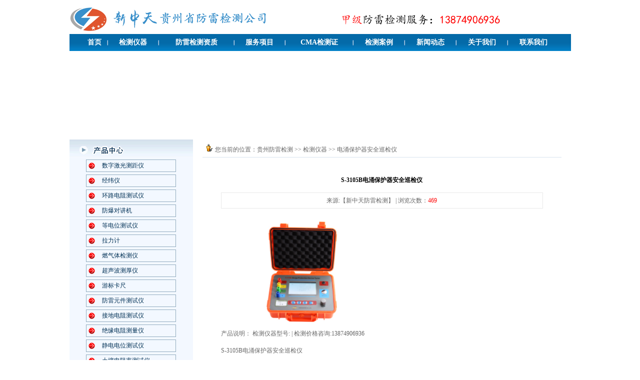

--- FILE ---
content_type: text/html
request_url: http://fljcgs.cn/2169.html
body_size: 5034
content:
<!DOCTYPE HTML PUBLIC "-//W3C//DTD XHTML 1.0 Transitional//EN" "http://www.w3.org/TR/xhtml1/DTD/xhtml1-transitional.dtd">
<html xmlns="http://www.w3.org/1999/xhtml"><head>
<meta http-equiv="Content-Type" content="text/html; charset=utf-8">
<title>贵州S-3105B电涌保护器安全巡检仪多少钱_贵州防雷检测</title>
<meta name="Keywords" content="S-3105B电涌保护器安全巡检仪,S-3105B电涌保护器安全巡检仪厂家" >
<meta name="Description" content="【S-3105B电涌保护器安全巡检仪】最新的贵州S-3105B电涌保护器安全巡检仪价格信息,贵州S-3105B电涌保护器安全巡检仪制造龙头企业,20年S-3105B电涌保护器安全巡检仪生产经验!【S-3105B电涌保护器安全巡检仪免费选型报价】厂家仓库现货直发,终身维护服务!" >
<link href="/Templates/gsspd/css/style.css" type=text/css rel=stylesheet>
</head>
<body>
<table height="60" cellspacing="0" cellpadding="0" width="1003" align="center" border="0">
  <tbody>
    <tr>
      <td align="left" width="501" ><img src="/Templates/gsspd/images/logo2.png" alt="贵州防雷检测有限公司"  title="贵州防雷检测有限公司"  ></td>
      <td width="502"><img src="/Templates/gsspd/images/kefu.png" alt="防雷检测咨询热线" title="防雷检测咨询热线" ></td>
    </tr>
  </tbody>
</table>
<table height="34" cellspacing="0" cellpadding="0" width="1003" align="center" border="0">
  <tbody>
    <tr>
      <td align="middle" background="/Templates/gsspd/images/dh_bg.jpg" height="34">
	<table cellspacing="0" cellpadding="0" width="95%" align="center" border="0">
<tbody>
<tr>
<td align="middle"><a class="menu1" href="http://www.fljcgs.cn/" title="首页" >首页</a></td>

<td align="middle" width="4"><img height="34" src="/Templates/gsspd/images/ico_line.jpg" width="4"></td>
<td align="middle"><a class="menu1" href="/jcyq5.html" title="检测仪器">检测仪器</a></td>

<td align="middle" width="4"><img height="34" src="/Templates/gsspd/images/ico_line.jpg" width="4"></td>
<td align="middle"><a class="menu1" href="/fljczz.html" title="防雷检测资质">防雷检测资质</a></td>

<td align="middle" width="4"><img height="34" src="/Templates/gsspd/images/ico_line.jpg" width="4"></td>
<td align="middle"><a class="menu1" href="/fwxm/33.html" title="服务项目">服务项目</a></td>

<td align="middle" width="4"><img height="34" src="/Templates/gsspd/images/ico_line.jpg" width="4"></td>
<td align="middle"><a class="menu1" href="/cma.html" title="CMA检测证">CMA检测证</a></td>

<td align="middle" width="4"><img height="34" src="/Templates/gsspd/images/ico_line.jpg" width="4"></td>
<td align="middle"><a class="menu1" href="/jcal25.html" title="检测案例">检测案例</a></td>

<td align="middle" width="4"><img height="34" src="/Templates/gsspd/images/ico_line.jpg" width="4"></td>
<td align="middle"><a class="menu1" href="/xwdt1.html" title="新闻动态">新闻动态</a></td>

<td align="middle" width="4"><img height="34" src="/Templates/gsspd/images/ico_line.jpg" width="4"></td>
<td align="middle"><a class="menu1" href="/gywm.html" title="关于我们">关于我们</a></td>

<td align="middle" width="4"><img height="34" src="/Templates/gsspd/images/ico_line.jpg" width="4"></td>
<td align="middle"><a class="menu1" href="/lxfs.html" title="联系我们">联系我们</a></td>
   
</tr></tbody></table>

	</td>
    </tr>
  </tbody>
</table>
<table cellspacing="0" cellpadding="0" width="1003" align="center" border="0">
  <tbody>
    <tr>
      <td height="177"><object codebase="http://download.macromedia.com/pub/shockwave/cabs/flash/swflash.cab#version=7,0,19,0" height="175" width="1003" classid="clsid:D27CDB6E-AE6D-11cf-96B8-444553540000">
        <param name="movie" value="/Templates/gsspd/images/banner.swf">
        <param name="quality" value="high">
        <embed src="/Templates/gsspd/images/banner.swf" quality="high" pluginspage="http://www.macromedia.com/go/getflashplayer" type="application/x-shockwave-flash" width="1003" height="175">
      </object></td>
    </tr>
  </tbody>
</table>
<table cellspacing="0" cellpadding="0" width="1003" align="center" border="0">
  <tbody>
    <tr>
      <td style="WIDTH: 247px" valign="top" align="middle" bgcolor="#f3f8ff">
      			<table cellspacing="0" cellpadding="0" width="247" align="left" border="0">
            <tbody>
              <tr>
                <td><img height="35" src="/Templates/gsspd/images/product1.gif" width="247"></td>
              </tr>
              <tr>
                <td valign="top" align="middle" bgcolor="#f3f8ff" height="200"><!--新闻中心类别循环开始 -->
                  
                    <table width="180" height="25" border="0" cellpadding="0" cellspacing="0" class="box1" style="margin-top:5px;">
                      <tbody><tr>
                        <td width="23" align="center"><img src="/Templates/gsspd/images/cp_ico.jpg" width="13" height="13"></td>
                        <td width="177" align="left" style="padding-left:10px;"><a href="/szjgcjy29.html" class="dh">数字激光测距仪</a> </td>
                      </tr>
                    </tbody></table>
            		
                    <table width="180" height="25" border="0" cellpadding="0" cellspacing="0" class="box1" style="margin-top:5px;">
                      <tbody><tr>
                        <td width="23" align="center"><img src="/Templates/gsspd/images/cp_ico.jpg" width="13" height="13"></td>
                        <td width="177" align="left" style="padding-left:10px;"><a href="/jwy17.html" class="dh">经纬仪</a> </td>
                      </tr>
                    </tbody></table>
            		
                    <table width="180" height="25" border="0" cellpadding="0" cellspacing="0" class="box1" style="margin-top:5px;">
                      <tbody><tr>
                        <td width="23" align="center"><img src="/Templates/gsspd/images/cp_ico.jpg" width="13" height="13"></td>
                        <td width="177" align="left" style="padding-left:10px;"><a href="/hldzcsy44.html" class="dh">环路电阻测试仪</a> </td>
                      </tr>
                    </tbody></table>
            		
                    <table width="180" height="25" border="0" cellpadding="0" cellspacing="0" class="box1" style="margin-top:5px;">
                      <tbody><tr>
                        <td width="23" align="center"><img src="/Templates/gsspd/images/cp_ico.jpg" width="13" height="13"></td>
                        <td width="177" align="left" style="padding-left:10px;"><a href="/fbdjj28.html" class="dh">防爆对讲机</a> </td>
                      </tr>
                    </tbody></table>
            		
                    <table width="180" height="25" border="0" cellpadding="0" cellspacing="0" class="box1" style="margin-top:5px;">
                      <tbody><tr>
                        <td width="23" align="center"><img src="/Templates/gsspd/images/cp_ico.jpg" width="13" height="13"></td>
                        <td width="177" align="left" style="padding-left:10px;"><a href="/ddwcsy60.html" class="dh">等电位测试仪</a> </td>
                      </tr>
                    </tbody></table>
            		
                    <table width="180" height="25" border="0" cellpadding="0" cellspacing="0" class="box1" style="margin-top:5px;">
                      <tbody><tr>
                        <td width="23" align="center"><img src="/Templates/gsspd/images/cp_ico.jpg" width="13" height="13"></td>
                        <td width="177" align="left" style="padding-left:10px;"><a href="/llj18.html" class="dh">拉力计</a> </td>
                      </tr>
                    </tbody></table>
            		
                    <table width="180" height="25" border="0" cellpadding="0" cellspacing="0" class="box1" style="margin-top:5px;">
                      <tbody><tr>
                        <td width="23" align="center"><img src="/Templates/gsspd/images/cp_ico.jpg" width="13" height="13"></td>
                        <td width="177" align="left" style="padding-left:10px;"><a href="/rqtjcy57.html" class="dh">燃气体检测仪</a> </td>
                      </tr>
                    </tbody></table>
            		
                    <table width="180" height="25" border="0" cellpadding="0" cellspacing="0" class="box1" style="margin-top:5px;">
                      <tbody><tr>
                        <td width="23" align="center"><img src="/Templates/gsspd/images/cp_ico.jpg" width="13" height="13"></td>
                        <td width="177" align="left" style="padding-left:10px;"><a href="/csbhcy6.html" class="dh">超声波测厚仪</a> </td>
                      </tr>
                    </tbody></table>
            		
                    <table width="180" height="25" border="0" cellpadding="0" cellspacing="0" class="box1" style="margin-top:5px;">
                      <tbody><tr>
                        <td width="23" align="center"><img src="/Templates/gsspd/images/cp_ico.jpg" width="13" height="13"></td>
                        <td width="177" align="left" style="padding-left:10px;"><a href="/ybkc65.html" class="dh">游标卡尺</a> </td>
                      </tr>
                    </tbody></table>
            		
                    <table width="180" height="25" border="0" cellpadding="0" cellspacing="0" class="box1" style="margin-top:5px;">
                      <tbody><tr>
                        <td width="23" align="center"><img src="/Templates/gsspd/images/cp_ico.jpg" width="13" height="13"></td>
                        <td width="177" align="left" style="padding-left:10px;"><a href="/flyjcsy62.html" class="dh">防雷元件测试仪</a> </td>
                      </tr>
                    </tbody></table>
            		
                    <table width="180" height="25" border="0" cellpadding="0" cellspacing="0" class="box1" style="margin-top:5px;">
                      <tbody><tr>
                        <td width="23" align="center"><img src="/Templates/gsspd/images/cp_ico.jpg" width="13" height="13"></td>
                        <td width="177" align="left" style="padding-left:10px;"><a href="/jddzcsy63.html" class="dh">接地电阻测试仪</a> </td>
                      </tr>
                    </tbody></table>
            		
                    <table width="180" height="25" border="0" cellpadding="0" cellspacing="0" class="box1" style="margin-top:5px;">
                      <tbody><tr>
                        <td width="23" align="center"><img src="/Templates/gsspd/images/cp_ico.jpg" width="13" height="13"></td>
                        <td width="177" align="left" style="padding-left:10px;"><a href="/jydzcly34.html" class="dh">绝缘电阻测量仪</a> </td>
                      </tr>
                    </tbody></table>
            		
                    <table width="180" height="25" border="0" cellpadding="0" cellspacing="0" class="box1" style="margin-top:5px;">
                      <tbody><tr>
                        <td width="23" align="center"><img src="/Templates/gsspd/images/cp_ico.jpg" width="13" height="13"></td>
                        <td width="177" align="left" style="padding-left:10px;"><a href="/jddwcsy64.html" class="dh">静电电位测试仪</a> </td>
                      </tr>
                    </tbody></table>
            		
                    <table width="180" height="25" border="0" cellpadding="0" cellspacing="0" class="box1" style="margin-top:5px;">
                      <tbody><tr>
                        <td width="23" align="center"><img src="/Templates/gsspd/images/cp_ico.jpg" width="13" height="13"></td>
                        <td width="177" align="left" style="padding-left:10px;"><a href="/trdzlcsy67.html" class="dh">土壤电阻率测试仪</a> </td>
                      </tr>
                    </tbody></table>
            		
                    <table width="180" height="25" border="0" cellpadding="0" cellspacing="0" class="box1" style="margin-top:5px;">
                      <tbody><tr>
                        <td width="23" align="center"><img src="/Templates/gsspd/images/cp_ico.jpg" width="13" height="13"></td>
                        <td width="177" align="left" style="padding-left:10px;"><a href="/bzdz68.html" class="dh">回路测试仪</a> </td>
                      </tr>
                    </tbody></table>
            		
                    <table width="180" height="25" border="0" cellpadding="0" cellspacing="0" class="box1" style="margin-top:5px;">
                      <tbody><tr>
                        <td width="23" align="center"><img src="/Templates/gsspd/images/cp_ico.jpg" width="13" height="13"></td>
                        <td width="177" align="left" style="padding-left:10px;"><a href="/ddwcsy66.html" class="dh">大地网测试仪</a> </td>
                      </tr>
                    </tbody></table>
            		
                    <table width="180" height="25" border="0" cellpadding="0" cellspacing="0" class="box1" style="margin-top:5px;">
                      <tbody><tr>
                        <td width="23" align="center"><img src="/Templates/gsspd/images/cp_ico.jpg" width="13" height="13"></td>
                        <td width="177" align="left" style="padding-left:10px;"><a href="/bmzkcsy19.html" class="dh">表面阻抗测试仪</a> </td>
                      </tr>
                    </tbody></table>
            		
                    <table width="180" height="25" border="0" cellpadding="0" cellspacing="0" class="box1" style="margin-top:5px;">
                      <tbody><tr>
                        <td width="23" align="center"><img src="/Templates/gsspd/images/cp_ico.jpg" width="13" height="13"></td>
                        <td width="177" align="left" style="padding-left:10px;"><a href="/gjc45.html" class="dh">钢卷尺</a> </td>
                      </tr>
                    </tbody></table>
            		
                    <table width="180" height="25" border="0" cellpadding="0" cellspacing="0" class="box1" style="margin-top:5px;">
                      <tbody><tr>
                        <td width="23" align="center"><img src="/Templates/gsspd/images/cp_ico.jpg" width="13" height="13"></td>
                        <td width="177" align="left" style="padding-left:10px;"><a href="/dybhqaqxjy72.html" class="dh">电涌保护器安全巡检仪</a> </td>
                      </tr>
                    </tbody></table>
            		
                </td>
              </tr>
			
			<tr valign="top">
                      <td valign="top"><img src="/Templates/gsspd/images/sousuo.gif" 
            border="0" /></td>
                  </tr>  <tr>
            <td  valign="center" align="middle" bgcolor="#f3f8ff" >
		 					<form method="get" id="searchform" action="search.asp">
                <input class="searchInput" type="text" value="输入关键字" name="keys" id="s" />
                <input id="searchsubmit" class="searchBtn" type="submit" title="搜索" value="搜 索">
            </form>
			</td>
          </tr>
            </tbody>
			<tr><td ><br></td></tr><tr>
            <td style=" HEIGHT: 36px" valign="top" align="middle" 
          bgcolor="#f3f8ff"><img src="/Templates/gsspd/images/lianxi.gif"
            border="0" /></td>
          </tr><!-- -->
         <!-- --> <tr>
            <td valign="center" align="left" bgcolor="#f3f8ff" 
          height="110"><table width="195" border="0" align="center" cellpadding="0" cellspacing="0">
              <tbody> <tr>
                  <td >贵州防雷检测有限公司<br>
                                            <font color="#ff0000">地址：</font>贵州省贵阳市南明区<BR>
                                            <font color="#ff0000">邮编：</font>310000<BR>
                                            <font color="#ff0000">联系人：</font>刘云云<br>
											<font color="#ff0000">手机：</font>13874906936<BR>
                                            <font color="#ff0000">QQ：</font>912627508<BR>
                                            <font color="#ff0000">E-mail：</font>912627508@qq.com<BR>
                                              </td>
                </tr><!-- -->
              </tbody>
            </table>
              <!--友情链接--></td>
          </tr>
        </table>
        
        
        
      </td>
      <td valign="top" align="middle"><table style="MARGIN-TOP: 5px" cellspacing="0" cellpadding="0" width="718" border="0">
        <tbody>
          <tr>
            <td class="font" align="left" width="718" height="30">&#160;&#160;<img height="15" src="/Templates/gsspd/images/C4.gif" width="16"> 您当前的位置：<a href="http://www.fljcgs.cn/" title="贵州防雷检测">贵州防雷检测</a>  >> <a href='/jcyq5.html'>检测仪器</a> >> <a href='/dybhqaqxjy72.html'>电涌保护器安全巡检仪</a></td>
            
            
          </tr>
          <tr>
            <td bgcolor="#d8e4f0" height="1"></td>
          </tr>
        </tbody>
      </table>
          <table cellspacing="0" cellpadding="0" width="95%" align="center" border="0">
            <tbody>
              <tr>
                <td class="font" align="left" style=" padding:20px;"><table width="100%" height="100%" border="0" cellpadding="0" cellspacing="0">
                  <!--DWLayoutTable-->
                  <tbody><tr>
                    <td width="804" valign="top"><table width="95%" border="0" align="center" cellpadding="0" cellspacing="0">
                        <tbody><tr>
                          <td height="50" align="center" class="ft2">S-3105B电涌保护器安全巡检仪</td>
                        </tr>
                        <tr align="center">
                          <td width="80%" height="30" style="BORDER-RIGHT: #e9e9e9 1px solid; BORDER-TOP: #e9e9e9 1px solid; BORDER-LEFT: #e9e9e9 1px solid; BORDER-BOTTOM: #e9e9e9 1px solid">来源:【新中天防雷检测】 |  浏览次数：<font color="#FF0000"><script type="text/javascript" src="/default.asp?VisitsContentShow_2169"></script></font></td>
                        </tr>
                        <tr>
                          <td class="black" id="fontzoom"><IMG style="BORDER-LEFT-COLOR: #cccccc; BORDER-BOTTOM-COLOR: #cccccc; BORDER-TOP-COLOR: #cccccc; BORDER-RIGHT-COLOR: #cccccc"  src="/upLoad/product/month_2010/20201001102456279.jpg" alt="S-3105B电涌保护器安全巡检仪" width=359 border=0></td>
                        </tr>
                        <tr>
                          <td class="black" id="fontzoom">产品说明： 检测仪器型号:  | 检测价格咨询:13874906936</td>
                        </tr>
                        <tr>
                          <td class="black" id="fontzoom"><p>S-3105B电涌保护器安全巡检仪</p>
<script type="text/javascript" src="/default.asp?ContentVisitsAdd_2169" async defer></script></td>
                        </tr>
                        <tr align="right">
                          <td><table width="95%" height="30" border="0" align="center" cellpadding="0" cellspacing="0">
                          <tbody><tr>
                            <td align="right"><a href="javascript:window.print()">打印本页</a> || <a href="javascript:window.close()">关闭窗口</a></td>
                          </tr>
                      </tbody></table></td>
                        </tr>
                        <tr align="left">
                          <td>
&#160;上一篇：没有了<br />
&#160;下一篇：<a href="/2185.html">电源避雷器巡检测试仪</a></td>
                        </tr>
                        
                      </tbody></table>
                      
                        
                        </td>
                  </tr>
                </tbody></table></td>
              </tr>
            </tbody>
        </table></td>
    </tr>
  </tbody>
</table>
<script type="text/javascript" src="/static/js/pagemode.js"></script><script>checkMode(1,1,'/wap/','');</script><script type="text/javascript" src="/default.asp?Visits_Add" async defer></script>﻿<table height="60" cellspacing="0" cellpadding="0" width="1003" align="center" border="0">
  <tbody>
    <tr>
      <td class="font" align="center" background="/Templates/gsspd/images/bottom.jpg" style="padding-top:13px;">      
        <table width="98%" border="0" cellspacing="0" cellpadding="0">
<tr>
            <td align="right"> 版权所有：第三方贵州防雷检测费用中心 贵州防雷检测报告中心 服务区域：贵阳市清镇市防雷检测、遵义市防雷检测、仁怀市防雷检测、赤水市、仁怀市、六盘水市、盘州市、安顺市防雷检测、毕节市防雷检测、铜仁市、黔东南州、凯里市防雷检测、黔南州雷电风险评估、都匀市、福泉市雷电风险评估、黔西南自治州、兴义市防雷检测。</td>
          </tr>
        </table>
    </td>
    </tr>
  </tbody>
</table>
</body></html>

--- FILE ---
content_type: text/html; Charset=utf-8
request_url: http://fljcgs.cn/default.asp?VisitsContentShow_2169
body_size: 208
content:
;document.write('469');

--- FILE ---
content_type: text/css
request_url: http://fljcgs.cn/Templates/gsspd/css/style.css
body_size: 578
content:
.font {
	FONT-WEIGHT: normal; FONT-SIZE: 12px; COLOR: #666666; LINE-HEIGHT: 22px; FONT-FAMILY: "����"; TEXT-DECORATION: none
}
td{FONT-WEIGHT: normal; FONT-SIZE: 12px; COLOR: #666666; LINE-HEIGHT: 22px; FONT-FAMILY: "����"; TEXT-DECORATION: none}
A:link {
	FONT-WEIGHT: normal; FONT-SIZE: 12px; COLOR: #666666; LINE-HEIGHT: 22px; FONT-FAMILY: "����"; TEXT-DECORATION: none
}
A:visited {
	FONT-WEIGHT: normal; FONT-SIZE: 12px; COLOR: #666666; LINE-HEIGHT: 22px; FONT-FAMILY: "����"; TEXT-DECORATION: none
}
A:hover {
	FONT-WEIGHT: normal; FONT-SIZE: 12px; COLOR: #ff0000; LINE-HEIGHT: 22px; FONT-FAMILY: "����"; TEXT-DECORATION: underline
}
A:active {
	FONT-WEIGHT: normal; FONT-SIZE: 12px; COLOR: #666666; LINE-HEIGHT: 22px; FONT-FAMILY: "����"; TEXT-DECORATION: none
}
A.dh:link {
	FONT-WEIGHT: normal; FONT-SIZE: 12px; COLOR: #013155; LINE-HEIGHT: 22px; FONT-FAMILY: "����"; TEXT-DECORATION: none
}
A.dh:visited {
	FONT-WEIGHT: normal; FONT-SIZE: 12px; COLOR: #013155; LINE-HEIGHT: 22px; FONT-FAMILY: "����"; TEXT-DECORATION: none
}
A.dh:hover {
	FONT-WEIGHT: normal; FONT-SIZE: 12px; COLOR: #ff0000; LINE-HEIGHT: 22px; FONT-FAMILY: "����"; TEXT-DECORATION: underline
}
A.dh:active {
	FONT-WEIGHT: normal; FONT-SIZE: 12px; COLOR: #013155; LINE-HEIGHT: 22px; FONT-FAMILY: "����"; TEXT-DECORATION: none
}
.ft2 {
	FONT-WEIGHT: bold; FONT-SIZE: 12px; COLOR: #000000; TEXT-DECORATION: none
}
.line_bg {
	BACKGROUND-IMAGE: url(../images/xxd_bg.gif)
}
.word {
	FONT-SIZE: 12px; COLOR: #3c3c3c; WORD-BREAK: break-all
}
.box1 {
	border: 1px solid #93ADBE;
}
a.menu1 {
	font-size: 14px;
	font-weight: bold;
	color: #ffffff;
	text-decoration: none;
}
a.menu1:hover {
	font-size: 14px;
	font-weight: bold;
	color: #Ffffff;
	text-decoration: underline;
}
a.menu1:active {
	font-size: 14px;
	font-weight: bold;
	color: #ffffff;
	text-decoration: none;
}
a.menu1:visited {
	font-size: 14px;
	font-weight: bold;
	color: #Ffffff;
	text-decoration: none;
}
a.menu1:link {
	font-size: 14px;
	font-weight: bold;
	color: #Ffffff;
	text-decoration: none;
}

--- FILE ---
content_type: application/javascript
request_url: http://fljcgs.cn/static/js/pagemode.js
body_size: 727
content:
// JavaScript Document
function checkMode(switchWapStatus,runMode,wapPrefix,aliax){
	var htmlFileUrl = window.location.pathname.toLowerCase();
	var isWap = checkWap();
	var queryString = window.location.search;
	if(isWap && switchWapStatus){
		if( runMode == 1 ) {
			if(htmlFileUrl.indexOf("wap/")<0){
				window.location.href = wapPrefix;
			}
		} else {
			if(htmlFileUrl.indexOf("wap.asp")<0){
				window.location.href = aliax + 'wap.asp' + ( queryString != '' ? queryString : '' );
			}
		}
	}
	if(!isWap){ //只要时电脑访问手机路径，一律转PC地址
		if(htmlFileUrl.indexOf("/wap")>-1){
			//window.location.href= htmlFileUrl.replace("/wap","");
		}
	}
}
function checkWap(){
	var userAgentInfo = navigator.userAgent;  
	var Agents = new Array("Android", "iPhone", "SymbianOS", "Windows Phone", "iPad", "iPod");  
	var flag = false;  
	for (var i = 0; i < Agents.length; i++) {  
	   if (userAgentInfo.indexOf(Agents[i]) > 0) { 
			flag = true; 
			break; 
	   }  
	}
	return flag;
}